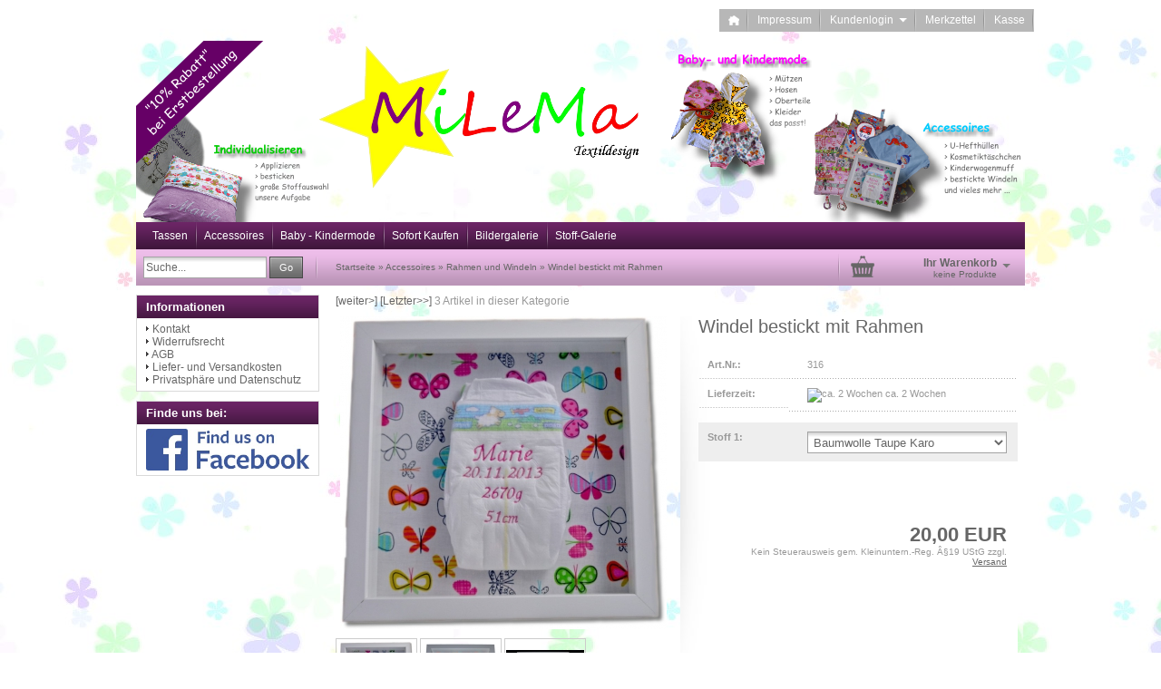

--- FILE ---
content_type: text/html; charset=iso-8859-15
request_url: http://shop.milema-naeht.de/product_info.php?info=p28_windel-bestickt-mit-rahmen.html&
body_size: 7052
content:
	<!DOCTYPE html PUBLIC "-//W3C//DTD XHTML 1.0 Transitional//EN" "http://www.w3.org/TR/xhtml1/DTD/xhtml1-transitional.dtd">
	<html xmlns="http://www.w3.org/1999/xhtml" dir="ltr" lang="de">
	<head>
<meta http-equiv="X-UA-Compatible" content="IE=edge" /><!--

=========================================================
Shopsoftware by Gambio GmbH (c) 2005-2013 [www.gambio.de]
=========================================================

Gambio GmbH offers you highly scalable E-Commerce-Solutions and Services.
The Shopsoftware is redistributable under the GNU General Public License (Version 2) [http://www.gnu.org/licenses/gpl-2.0.html].
based on: E-Commerce Engine Copyright (c) 2006 xt:Commerce, created by Mario Zanier & Guido Winger and licensed under GNU/GPL.
Information and contribution at http://www.xt-commerce.com

=========================================================
Please visit our website: www.gambio.de
=========================================================
   
-->
<meta http-equiv="Content-Type" content="text/html; charset=iso-8859-15" />
<meta http-equiv="Content-Style-Type" content="text/css" />
<meta name="robots" content="index,follow" />
<meta name="language" content="de" />
<meta name="date" content="" />
<meta name="keywords" content="keywords,kommagetrennt" />
<title>MiLeMa Shop</title>
<meta property="og:title" content="Windel bestickt mit Rahmen" />
<meta property="og:url" content="http://shop.milema-naeht.de/product_info.php?info=p28_windel-bestickt-mit-rahmen.html" />
<meta property="og:image" content="http://shop.milema-naeht.de/images/product_images/info_images/p1060889_1.jpg" />
<meta property="og:site_name" content="MiLeMa Shop" />
<base href="http://shop.milema-naeht.de/" /><link rel="shortcut icon" href="http://shop.milema-naeht.de/images/logos/favicon.ico" type="image/x-icon" />

<link type="text/css" rel="stylesheet" href="templates/EyeCandy/gm_dynamic.css.php?current_template=EyeCandy&amp;http_caching=true&amp;gzip=true&amp;gzip_level=9&amp;ob_gzhandler=false" />

<link type="text/css" rel="stylesheet" href="templates/EyeCandy/gm_gprint.css" />
<!--[if IE 6]>
<link rel="stylesheet" href="templates/EyeCandy/ie6fix/fixes-ie6.css" type="text/css" />
<![endif]-->

<!--[if IE 6]>
<script type="text/javascript" src="templates/EyeCandy/ie6fix/DD_belated_0.0.8a-min.js"></script>
<![endif]-->

</head>
<body>




<div id="wrap_box" class="wrap_shop">
	<noscript>
		<div class="noscript_notice">
			JavaScript ist in Ihrem Browser deaktiviert. Aktivieren Sie JavaScript, um alle Funktionen des Shops nutzen und alle Inhalte sehen zu k&ouml;nnen.
		</div>
	</noscript>

	


<div id="top_navi">
	<div id="top_navi_inner">

		<ul>
			<li title="Startseite anzeigen" class="png-fix"><div title="Startseite anzeigen" class="top_navi_home png-fix">&nbsp;</div><a href="http://shop.milema-naeht.de/index.php">&nbsp;&nbsp;&nbsp;&nbsp;</a></li>
							<li title="Impressum" class="png-fix"><a href="http://shop.milema-naeht.de/shop_content.php?coID=4" target="">Impressum</a></li>
																		<li title="Anmeldung" class="png-fix"><div class="top_navi_arrow png-fix">&nbsp;</div><a href="/product_info.php?info=p28_windel-bestickt-mit-rahmen.html#" class="pulldown_link" id="customer_login_link" rel="#customer_login">Kundenlogin&nbsp;&nbsp;&nbsp;&nbsp;&nbsp;</a></li>
												<li title="Merkzettel anzeigen" class="png-fix"><a href="http://shop.milema-naeht.de/wish_list.php">Merkzettel</a></li>
						<li title="Bestellvorgang starten" class="png-fix"><a href="http://shop.milema-naeht.de/checkout_shipping.php">Kasse</a></li>
		</ul>
	</div>
</div>
	

<div id="megadropdown_box_id_3" class="megadropdown clearfix" style="display:none">
	<div class="megadropdown-shadow clearfix">
		<div class="megadropdown-inside clearfix">
			<ul>

									<li>
						<ul>
														<li><a href="http://shop.milema-naeht.de/index.php?cat=c4_Huellen-Huellen.html&amp;">Hüllen</a></li>
														<li><a href="http://shop.milema-naeht.de/index.php?cat=c13_Rahmen-und-Windeln-Windelbilder.html&amp;">Rahmen und Windeln</a></li>
														<li><a href="http://shop.milema-naeht.de/index.php?cat=c14_Sonstiges-Sonsitges.html&amp;">Sonstiges</a></li>
														<li><a href="http://shop.milema-naeht.de/index.php?cat=c11_Taschen-Taschen.html&amp;">Taschen</a></li>
													</ul>
					</li>
				
			</ul>
		</div>

	</div>
</div>

<div id="megadropdown_box_id_2" class="megadropdown clearfix" style="display:none">
	<div class="megadropdown-shadow clearfix">
		<div class="megadropdown-inside clearfix">
			<ul>

									<li>
						<ul>
														<li><a href="http://shop.milema-naeht.de/index.php?cat=c6_Hosen-Hosen.html&amp;">Hosen</a></li>
														<li><a href="http://shop.milema-naeht.de/index.php?cat=c9_Kleider-Kleider.html&amp;">Kleider</a></li>
														<li><a href="http://shop.milema-naeht.de/index.php?cat=c7_Muetzen-Muetzen.html&amp;">Mützen</a></li>
														<li><a href="http://shop.milema-naeht.de/index.php?cat=c5_Oberteile-Oberteile.html&amp;">Oberteile</a></li>
													</ul>
					</li>
				
			</ul>
		</div>

	</div>
</div>

<div id="megadropdown_box_id_20" class="megadropdown clearfix" style="display:none">
	<div class="megadropdown-shadow clearfix">
		<div class="megadropdown-inside clearfix">
			<ul>

									
										<li class="top_li">
						<a href="http://shop.milema-naeht.de/index.php?cat=c36_Haarclips-Baender-Haarclips.html&amp;">Haarclips/Bänder</a>
											</li>
										<li class="top_li">
						<a href="http://shop.milema-naeht.de/index.php?cat=c25_Huellen-Huellen-25.html&amp;">Hüllen</a>
											</li>
										<li class="top_li">
						<a href="http://shop.milema-naeht.de/index.php?cat=c33_Kinder-Babykleidung-Kinder-Babykleidung.html&amp;">Kinder/Babykleidung</a>
												<ul>
														<li class=""><a href="http://shop.milema-naeht.de/index.php?cat=c42_Body-Body.html&amp;" rel="42">Body</a></li>
														<li class=""><a href="http://shop.milema-naeht.de/index.php?cat=c40_Hosen-Hosen-40.html&amp;" rel="40">Hosen</a></li>
														<li class=""><a href="http://shop.milema-naeht.de/index.php?cat=c41_Kleider-Kleider-41.html&amp;" rel="41">Kleider</a></li>
														<li class=""><a href="http://shop.milema-naeht.de/index.php?cat=c39_Oberteile-Oberteile-39.html&amp;" rel="39">Oberteile</a></li>
													</ul>
											</li>
										<li class="top_li">
						<a href="http://shop.milema-naeht.de/index.php?cat=c35_Loops-Loops.html&amp;">Loops</a>
											</li>
										<li class="top_li">
						<a href="http://shop.milema-naeht.de/index.php?cat=c22_Muetzen-Muetzen-22.html&amp;">Mützen</a>
											</li>
										<li class="top_li">
						<a href="http://shop.milema-naeht.de/index.php?cat=c27_Schluesselanhaenger-Schluesselanhaenger.html&amp;">Schlüsselanhänger</a>
											</li>
										<li class="top_li">
						<a href="http://shop.milema-naeht.de/index.php?cat=c34_Stifterolle-Stifterolle.html&amp;">Stifterolle</a>
											</li>
										<li class="top_li">
						<a href="http://shop.milema-naeht.de/index.php?cat=c23_Taschen-Taschen-23.html&amp;">Taschen</a>
											</li>
										
				
			</ul>
		</div>

	</div>
</div>

<div id="megadropdown_box_id_38" class="megadropdown clearfix" style="display:none">
	<div class="megadropdown-shadow clearfix">
		<div class="megadropdown-inside clearfix">
			<ul>

									<li>
						<ul>
														<li><a href="http://shop.milema-naeht.de/index.php?cat=c47_Body-Body-47.html&amp;">Body</a></li>
														<li><a href="http://shop.milema-naeht.de/index.php?cat=c48_Geburtstag-Geburtstag.html&amp;">Geburtstag</a></li>
														<li><a href="http://shop.milema-naeht.de/index.php?cat=c45_Hosen-Hosen-45.html&amp;">Hosen</a></li>
														<li><a href="http://shop.milema-naeht.de/index.php?cat=c43_Huellen-Huellen-43.html&amp;">Hüllen</a></li>
														<li><a href="http://shop.milema-naeht.de/index.php?cat=c46_Kleider-Kleider-46.html&amp;">Kleider</a></li>
														<li><a href="http://shop.milema-naeht.de/index.php?cat=c44_Oberteile-Oberteile-44.html&amp;">Oberteile</a></li>
													</ul>
					</li>
				
			</ul>
		</div>

	</div>
</div>

<div id="megadropdown_box_id_15" class="megadropdown clearfix" style="display:none">
	<div class="megadropdown-shadow clearfix">
		<div class="megadropdown-inside clearfix">
			<ul>

									<li>
						<ul>
														<li><a href="http://shop.milema-naeht.de/index.php?cat=c17_Baumwolle-Baumwolle.html&amp;">Baumwolle</a></li>
														<li><a href="http://shop.milema-naeht.de/index.php?cat=c16_Jersey-Jersey.html&amp;">Jersey</a></li>
														<li><a href="http://shop.milema-naeht.de/index.php?cat=c18_Sweat-Sweat.html&amp;">Sweat</a></li>
													</ul>
					</li>
				
			</ul>
		</div>

	</div>
</div>


	<div id="container">
		<div id="container_inner" class="clearfix">
			<div id="header">
				<div id="shop_logo"><a href="http://shop.milema-naeht.de/index.php"><img width="980" height="200" src="http://shop.milema-naeht.de/images/logos/milema-banner_980x200_logo.png" alt="MiLeMa Shop" title="MiLeMa Shop" /></a></div>			</div>

			

<div id="head_navi" class="gradient">
	<ul class="clearfix">
				<li class="megadropdown_top_link first">
			<h3>
				<a href="http://shop.milema-naeht.de/index.php?cat=c49_Tassen-Tassen.html&amp;" rel="49">Tassen</a>
			</h3>
		</li>
				<li id="megadropdown_top_link_id_3" class="megadropdown_top_link ">
			<h3>
				<a href="http://shop.milema-naeht.de/index.php?cat=c3_Accessoires-Accessoires.html&amp;" rel="3">Accessoires</a>
			</h3>
		</li>
				<li id="megadropdown_top_link_id_2" class="megadropdown_top_link ">
			<h3>
				<a href="http://shop.milema-naeht.de/index.php?cat=c2_Baby---Kindermode-Baby---Kindermode.html&amp;" rel="2">Baby - Kindermode</a>
			</h3>
		</li>
				<li id="megadropdown_top_link_id_20" class="megadropdown_top_link ">
			<h3>
				<a href="http://shop.milema-naeht.de/index.php?cat=c20_Sofort-Kaufen-Sofort-Kaufen.html&amp;" rel="20">Sofort Kaufen</a>
			</h3>
		</li>
				<li id="megadropdown_top_link_id_38" class="megadropdown_top_link ">
			<h3>
				<a href="http://shop.milema-naeht.de/index.php?cat=c38_Bildergalerie-Bildergalerie.html&amp;" rel="38">Bildergalerie</a>
			</h3>
		</li>
				<li id="megadropdown_top_link_id_15" class="megadropdown_top_link last">
			<h3>
				<a href="http://shop.milema-naeht.de/index.php?cat=c15_Stoff-Galerie-Stoff-Galerie.html&amp;" rel="15">Stoff-Galerie</a>
			</h3>
		</li>
			</ul>
</div>
			

			<div id="head_toolbox">
				<div id="head_toolbox_inner">
					


<div id="search">
	<form action="advanced_search_result.php" method="get">
		<input type="text" name="keywords" value="Suche..." class="input-text box-input-field default_value" id="search_field" autocomplete="off" />
		<a href="/product_info.php?info=p28_windel-bestickt-mit-rahmen.html#" class="button_blue button_set action_submit" title="Suche starten und Ergebnisse anzeigen"><span class="button-outer"><span class="button-inner">Go</span></span></a>
		
	</form>
</div>

					<div id="breadcrumb_navi">
						<span><a href="http://shop.milema-naeht.de/index.php" class="headerNavigation">Startseite</a> &raquo; <a href="http://shop.milema-naeht.de/index.php?cat=c3_Accessoires-Accessoires.html" class="headerNavigation">Accessoires</a> &raquo; <a href="http://shop.milema-naeht.de/index.php?cat=c13_Rahmen-und-Windeln-Windelbilder.html" class="headerNavigation">Rahmen und Windeln</a> &raquo; <a href="http://shop.milema-naeht.de/product_info.php?info=p28_windel-bestickt-mit-rahmen.html" class="headerNavigation">Windel bestickt mit Rahmen</a></span>
					</div>

					

<div id="head_shopping_cart" title="Klicken, um Warenkorb-Inhalt anzuzeigen">
	<div id="head_shopping_cart_inner">
		<table cellspacing="0" cellpadding="0" border="0" style="width:100%">
			<tbody>
				<tr>
					<td>
						<img src="templates/EyeCandy/img/icons/icon-grey-basket-big.png" style="border:none; margin-bottom:3px" alt="" />
					</td>
					<td>
						<span class="shopping-cart-headline">Ihr Warenkorb</span><br />
						<span class="shopping-cart-product-count">
							keine Produkte																				</span>
					</td>
					<td>
						<img src="templates/EyeCandy/img/icons/icon-grey-arrowdown.png" style="border:none; margin-bottom:3px" alt="" />
					</td>
				</tr>
			</tbody>
		</table>
	</div>
</div>
				</div>
			</div>		

			<div id="main" class="clearfix">
								<div id="main_inside">
					
					


	

<div id="product_navigation">
			<a href="http://shop.milema-naeht.de/product_info.php?info=p29_windel-bestickt-mit-wunschdaten-ohne-rahmen.html">[weiter&gt;]</a>	<a href="http://shop.milema-naeht.de/product_info.php?info=p771_bilderrahmen-mein-brautstrauss.html">[Letzter&gt;&gt;]</a>	<span class="strong">3</span> Artikel in dieser Kategorie
</div>

<div class="details clearfix" id="product_info">
	<form name="cart_quantity" id="cart_quantity" action="product_info.php?info=p28_windel-bestickt-mit-rahmen.html&amp;action=add_product" method="post">
		<div>
			<div class="gallery clearfix">

				<div class="inside">
					<div class="stage button_lightbox_gallery">
						
												<div class="info_image_box" style="margin: 0 auto 0 auto; width: 360px;">
							<a href="images/product_images/original_images/p1060889_1.jpg" title="">
															<img id="gallery_inside_main_1" src="images/product_images/info_images/p1060889_1.jpg" alt="Windel bestickt mit Rahmen" title="Windel bestickt mit Rahmen" />
														</a>
						</div>
											</div>
										<div class="thumbnails">
													<div class="thumbnail"><a href="images/product_images/info_images/p1060889_1.jpg" rel="images/product_images/original_images/p1060889_1.jpg" class="button_product_images button_lightbox_gallery  active_thumbnail" id="gallery_inside_thumbnail_1" title="Windel bestickt mit Rahmen"><img style="padding-left: 0px; padding-top: 2px;" src="images/product_images/gallery_images/p1060889_1.jpg" alt="Windel bestickt mit Rahmen" title="Windel bestickt mit Rahmen" /></a></div>
													<div class="thumbnail"><a href="images/product_images/info_images/p1060934_1.jpg" rel="images/product_images/original_images/p1060934_1.jpg" class="button_product_images button_lightbox_gallery " id="gallery_inside_thumbnail_2" title="Windel bestickt mit Rahmen"><img style="padding-left: 0px; padding-top: 4px;" src="images/product_images/gallery_images/p1060934_1.jpg" alt="Windel bestickt mit Rahmen" title="Windel bestickt mit Rahmen" /></a></div>
													<div class="thumbnail"><a href="images/product_images/info_images/p1060937_wz.jpg" rel="images/product_images/original_images/p1060937_wz.jpg" class="button_product_images button_lightbox_gallery " id="gallery_inside_thumbnail_3" title="Windel bestickt mit Rahmen"><img style="padding-left: 0px; padding-top: 11px;" src="images/product_images/gallery_images/p1060937_wz.jpg" alt="Windel bestickt mit Rahmen" title="Windel bestickt mit Rahmen" /></a></div>
											</div>
									</div>
							</div>
			<div class="info clearfix">
				<div class="inside">
					<h1>Windel bestickt mit Rahmen</h1>
					<dl>
											<dt>Art.Nr.:</dt>
						<dd class="products_model">316</dd>
																<dt>Lieferzeit:</dt>
						<dd class="shipping_time"><img src="admin/images/icons/red.png" alt="ca. 2 Wochen" /> <span class="products_shipping_time_value">ca. 2 Wochen</span></dd>
															</dl>
					
					

							<div class="attributes clearfix">
		<dl>
												<dt>Stoff 1:</dt>
					<dd>
						<select class="input-select gm_attr_calc_input" name="id[6]">
														<option value="815" title="Baumwolle Taupe Karo " selected="selected">Baumwolle Taupe Karo </option>
														<option value="813" title="Baumwolle Streifen Orange Blau " >Baumwolle Streifen Orange Blau </option>
														<option value="811" title="Baumwolle Sterne auf orange " >Baumwolle Sterne auf orange </option>
														<option value="809" title="Baumwolle Sterne auf lila " >Baumwolle Sterne auf lila </option>
														<option value="807" title="Baumwolle Schmetterlinge auf weiß " >Baumwolle Schmetterlinge auf weiß </option>
														<option value="805" title="Baumwolle rot blaue Blumen " >Baumwolle rot blaue Blumen </option>
														<option value="803" title="Baumwolle Rosen auf Schwarz " >Baumwolle Rosen auf Schwarz </option>
														<option value="801" title="Baumwolle rosa Wimpel " >Baumwolle rosa Wimpel </option>
														<option value="799" title="Baumwolle rosa Sterne " >Baumwolle rosa Sterne </option>
														<option value="797" title="Baumwolle Retro Kreise " >Baumwolle Retro Kreise </option>
														<option value="795" title="Baumwolle Rehe Eulen " >Baumwolle Rehe Eulen </option>
														<option value="793" title="Baumwolle Reh Fuchs " >Baumwolle Reh Fuchs </option>
														<option value="791" title="Baumwolle Punkte Schleifen auf schwarz " >Baumwolle Punkte Schleifen auf schwarz </option>
														<option value="789" title="Baumwolle pink Streifen " >Baumwolle pink Streifen </option>
														<option value="787" title="Baumwolle Pink bunte streifen " >Baumwolle Pink bunte streifen </option>
														<option value="785" title="Baumwolle Orange Blumen " >Baumwolle Orange Blumen </option>
														<option value="783" title="Baumwolle Nähmaschine " >Baumwolle Nähmaschine </option>
														<option value="781" title="Baumwolle Holland Mädchen rosa " >Baumwolle Holland Mädchen rosa </option>
														<option value="779" title="Baumwolle Holland Mädchen grün " >Baumwolle Holland Mädchen grün </option>
														<option value="853" title="Baumwolle Wolken auf grau " >Baumwolle Wolken auf grau </option>
														<option value="851" title="Baumwolle weiß Kreise grün gelb " >Baumwolle weiß Kreise grün gelb </option>
														<option value="849" title="Baumwolle weiß Karos " >Baumwolle weiß Karos </option>
														<option value="847" title="Baumwolle Waben braun " >Baumwolle Waben braun </option>
														<option value="845" title="Baumwolle Vögel auf grün " >Baumwolle Vögel auf grün </option>
														<option value="843" title="Baumwolle uni türkisr " >Baumwolle uni türkisr </option>
														<option value="841" title="Baumwolle uni rot " >Baumwolle uni rot </option>
														<option value="839" title="Baumwolle uni rosa " >Baumwolle uni rosa </option>
														<option value="837" title="Baumwolle uni orange " >Baumwolle uni orange </option>
														<option value="835" title="Baumwolle uni lila " >Baumwolle uni lila </option>
														<option value="833" title="Baumwolle uni hellgrün " >Baumwolle uni hellgrün </option>
														<option value="831" title="Baumwolle uni hellblau " >Baumwolle uni hellblau </option>
														<option value="829" title="Baumwolle uni gelb " >Baumwolle uni gelb </option>
														<option value="827" title="Baumwolle uni dunkelgrün " >Baumwolle uni dunkelgrün </option>
														<option value="825" title="Baumwolle uni dunkelblau " >Baumwolle uni dunkelblau </option>
														<option value="823" title="Baumwolle türkis Katzen " >Baumwolle türkis Katzen </option>
														<option value="821" title="Baumwolle Türkis grüne Kreise " >Baumwolle Türkis grüne Kreise </option>
														<option value="819" title="Baumwolle Taupe Schmetterlinge " >Baumwolle Taupe Schmetterlinge </option>
														<option value="817" title="Baumwolle Taupe Punkte " >Baumwolle Taupe Punkte </option>
														<option value="737" title="Baumwolle dunkelgrau Punkte " >Baumwolle dunkelgrau Punkte </option>
														<option value="735" title="Baumwolle buntes Muster " >Baumwolle buntes Muster </option>
														<option value="733" title="Baumwolle bunte Schmetterlinge " >Baumwolle bunte Schmetterlinge </option>
														<option value="731" title="Baumwolle Blumen bunt " >Baumwolle Blumen bunt </option>
														<option value="729" title="Baumwolle bunte Äpfel " >Baumwolle bunte Äpfel </option>
														<option value="727" title="Baumwolle braune Dreiecke " >Baumwolle braune Dreiecke </option>
														<option value="725" title="Baumwolle Blumen auf braun " >Baumwolle Blumen auf braun </option>
														<option value="723" title="Baumwolle Boho Rauten " >Baumwolle Boho Rauten </option>
														<option value="721" title="Baumwolle Blumen auf rosa " >Baumwolle Blumen auf rosa </option>
														<option value="719" title="Baumwolle blau Sterne " >Baumwolle blau Sterne </option>
														<option value="717" title="Baumwolle blaue Fuchsköpfe " >Baumwolle blaue Fuchsköpfe </option>
														<option value="715" title="Baumwolle Blätterranke " >Baumwolle Blätterranke </option>
														<option value="713" title="Baumwolle Blätter brauntöne " >Baumwolle Blätter brauntöne </option>
														<option value="711" title="Baumwolle Blätter auf Orange " >Baumwolle Blätter auf Orange </option>
														<option value="709" title="Baumwolle Bine Brändle Blumen lila " >Baumwolle Bine Brändle Blumen lila </option>
														<option value="707" title="Baumwolle Bine Brändle Blumen grün " >Baumwolle Bine Brändle Blumen grün </option>
														<option value="705" title="Baumwolle Bine Brändle Rauten " >Baumwolle Bine Brändle Rauten </option>
														<option value="703" title="Baumwolle Anker/Sterne auf blau " >Baumwolle Anker/Sterne auf blau </option>
														<option value="701" title="Baumwolle Anker auf grau " >Baumwolle Anker auf grau </option>
														<option value="777" title="Baumwolle Herzen Vögel " >Baumwolle Herzen Vögel </option>
														<option value="775" title="Baumwolle Herzen " >Baumwolle Herzen </option>
														<option value="773" title="Baumwolle Herzen auf rosa " >Baumwolle Herzen auf rosa </option>
														<option value="771" title="Baumwolle Herzen auf beige " >Baumwolle Herzen auf beige </option>
														<option value="769" title="Baumwolle hellgrün pinke Punkte " >Baumwolle hellgrün pinke Punkte </option>
														<option value="767" title="Baumwolle grün Sterne " >Baumwolle grün Sterne </option>
														<option value="765" title="Baumwolle grüne Punkte " >Baumwolle grüne Punkte </option>
														<option value="761" title="Baumwolle grün kleien Punkte " >Baumwolle grün kleien Punkte </option>
														<option value="759" title="Baumwolle grau Pegasus " >Baumwolle grau Pegasus </option>
														<option value="757" title="Baumwolle grau Füchse " >Baumwolle grau Füchse </option>
														<option value="755" title="Baumwolle Füchse auf blau " >Baumwolle Füchse auf blau </option>
														<option value="753" title="Baumwolle Fuchs Blumen " >Baumwolle Fuchs Blumen </option>
														<option value="751" title="Baumwolle Fahrzeug Kreise " >Baumwolle Fahrzeug Kreise </option>
														<option value="749" title="Baumwolle Eulen " >Baumwolle Eulen </option>
														<option value="747" title="Baumwolle Eulen,Bäume türkis " >Baumwolle Eulen,Bäume türkis </option>
														<option value="745" title="Baumwolle Eulen Kreise " >Baumwolle Eulen Kreise </option>
														<option value="743" title="Baumwolle Eulen auf weiß " >Baumwolle Eulen auf weiß </option>
														<option value="741" title="Baumwolle Eulen auf türkis " >Baumwolle Eulen auf türkis </option>
														<option value="739" title="Baumwolle Elefanten " >Baumwolle Elefanten </option>
													</select>
											</dd>
									</dl>
	</div>

					<div id="gm_attribute_images"></div>

					
					
					
					<div style="margin-left: 0px;" id="tab_gx_customizer">
	<div id="gm_gprint">
		<ul id="gm_gprint_tabs"></ul>
		<div id="gm_gprint_content"></div>
		<input type="hidden" name="id[744586]" id="gm_gprint_random" value="0" />
	</div>
</div>

					
					<div class="price-container">
						<div class="inside">
							<span class="price" id="gm_attr_calc_price"> 20,00 EUR</span><br />														<span class="tax-shipping-text">Kein Steuerausweis gem. Kleinuntern.-Reg. Â§19 UStG zzgl. <a class="gm_shipping_link lightbox_iframe" href="http://shop.milema-naeht.de/popup_content.php?coID=1&amp;lightbox_mode=1" target="_blank" rel="nofollow"><span style="text-decoration:underline">Versand</span></a></span><br />
							<br />							
							<div id="details_cart_part" style=" display: none;">
								<a href="/product_info.php?info=p28_windel-bestickt-mit-rahmen.html#" id="cart_button" class="button_green_big button_set_big button_details_add_cart"><span class="button-outer"><span class="button-inner"><img class="png-fix" src="templates/EyeCandy/img/icons/icon-white-shoppingcart.png" alt="" style="margin-right:10px; float:left" />In den Warenkorb</span></span></a>
																	<span class="quantity_container">
																				<input type="text" id="gm_attr_calc_qty" class="products_quantity" name="products_qty" value="1" />
									</span>
																	<div class="leaflet"><a href="/product_info.php?info=p28_windel-bestickt-mit-rahmen.html#" id="gm_wishlist_link" class="button_details_add_wishlist">Auf den Merkzettel</a></div>								<input type="hidden" name="products_id" id="gm_products_id" value="28" />
								<input type="hidden" name="submit_target" value="cart" />
								<div id="details_qty_advice">
									<div id="gm_checker_error_28">
																											</div>
								</div>
															</div>
													</div>
					</div>
				</div>
			</div>
			<div style="clear: both"> <!-- --> </div>
		</div>
				<div class="actions">
										<a href="/product_info.php?info=p28_windel-bestickt-mit-rahmen.html#" class="button_print" rel="nofollow"><img class="png-fix" src="templates/EyeCandy/img/icons/icon-print.png" alt="" /> &nbsp; Datenblatt drucken</a>
												                <div class="social_share_wrapper">
                                            <div class="social_share_box" id="facebook_share_box">
                            <div class="social_share_image"></div>
                            <div class="social_share_content"><img src="templates/EyeCandy/img/social_share_dummy_facebook.png" title="Facebook" /></div>
                            <div style="clear: both"> <!-- --> </div>
                        </div>
                                                                                                    <div style="clear: both"> <!-- --> </div>
                </div>
                        
					</div>
				
		<div class="description tabs">
			<div id="description-1">
				<p><h2 style="text-align: center;"><u><span style="color: rgb(0, 255, 0);">Bestickte Windel mit Rahmen&nbsp;</span></u></h2>
<br />
Ein tolles Andenken an die Geburt Ihres Kindes, oder als Geschenk, f&uuml;r die Gro&szlig;eltern oder an frisch gebackene Eltern.<br />
<br />
Die Windel wird bestickt mit Ihren Wunschdaten, diese k&ouml;nnen Sie in das Feld Wunschdaten eingeben, sowie auch die gew&uuml;nschte Garnfarbe.<br />
<br />
Bitte den <strong><span style="color: rgb(255, 0, 0);">gew&uuml;nschten Hintergrundstoff</span></strong> ausw&auml;hlen.<br />
<br />
<br />
<strong><span style="color: rgb(255, 0, 0);">Die Windel dient NUR als Deko und NICHT zur Benutzung.</span></strong><span style="color: rgb(255, 0, 0);"><br />
<br />
</span>Nach Geldeingang wird der Rahmen innerhalb von 14 Tagen erstellt und versichert Verschickt.<br />
<br />
<span style="color: rgb(255, 0, 0);">Farben k&ouml;nnen von den Bildern etwas abweichen</span><br />
<br />
<br />
<br /></p>			</div>
		</div>		
	</form>
	</div>



	

	<div class="headline">Kunden, welche diesen Artikel bestellten, haben auch folgende Artikel gekauft:</div><br />
	 
 

<div class="article-list cols clearfix">
	
		
	
		<div class="article-list-item">
			<div class="article-list-item-inside">
				<div class="article-list-item-image">
									<span id="also_purchased_5" class="flyover_item"><a href="http://shop.milema-naeht.de/product_info.php?info=p5_pumphose.html"><img src="images/product_images/thumbnail_images/p1060969_1.jpg" alt="Pumphose" title="Pumphose" /></a></span>
								</div>
				<div class="article-list-item-text">
					<p class="title"><a href="http://shop.milema-naeht.de/product_info.php?info=p5_pumphose.html">Pumphose</a></p>
					<div class="article-list-item-price">
						<div class="article-list-item-price-inline">

							<span class="price"><a href="http://shop.milema-naeht.de/product_info.php?info=p5_pumphose.html"> 12,00 EUR</a></span>
															<br />
																												</div>
					</div>
				</div>
			</div>
		</div>

	</div>





									
				</div>
			</div>

			<div id="left" class="clearfix">
				<div id="gm_box_pos_2" class="gm_box_container">

<div id="menubox_information" class="c_information content-box white clearfix">
	<div id="menubox_information_head" class="c_boxhead content-box-header clearfix">
		<div class="content-box-header-inner">
			Informationen
		</div>
	</div>
	<div id="menubox_information_body" class="content-box-main clearfix">
		<div class="content-box-main-inner clearfix">
      <img src="templates/EyeCandy/img/icon_arrow.gif" alt="" /> <a href="http://shop.milema-naeht.de/shop_content.php?coID=7">Kontakt</a><br /><img src="templates/EyeCandy/img/icon_arrow.gif" alt="" /> <a href="http://shop.milema-naeht.de/shop_content.php?coID=9">Widerrufsrecht</a><br /><img src="templates/EyeCandy/img/icon_arrow.gif" alt="" /> <a href="http://shop.milema-naeht.de/shop_content.php?coID=3">AGB</a><br /><img src="templates/EyeCandy/img/icon_arrow.gif" alt="" /> <a href="http://shop.milema-naeht.de/shop_content.php?coID=1">Liefer- und Versandkosten</a><br /><img src="templates/EyeCandy/img/icon_arrow.gif" alt="" /> <a href="http://shop.milema-naeht.de/shop_content.php?coID=2">Privatsphäre und Datenschutz</a><br />
		</div>
	</div>
</div>
</div>
<div id="gm_box_pos_54" class="gm_box_container">

<div id="menubox_extrabox1" class="c_extrabox1 content-box white clearfix">
	<div id="menubox_extrabox1_head" class="c_boxhead content-box-header clearfix">
		<div class="content-box-header-inner">
			Finde uns bei:
		</div>
	</div>
	<div id="menubox_extrabox1_body" class="content-box-main clearfix">
		<div class="content-box-main-inner clearfix">
           <a href="https://www.facebook.com/Milemanaeht" target="_blank"><img width="180" height="46" src="images/Bilder/Logos/FB_FindUsOnFacebook-320.jpg" alt="Link auf unsere Facebookseite" /></a>
		</div>
	</div>
</div></div>

				
			</div>

							<div id="shopsoftware_by_gambio">
					<a href="http://www.gambio.de" target="_blank">Shopsoftware</a> by Gambio.de &copy; 2012
				</div>
					</div>
	</div>

	

	

	


<div id="dropdown_shopping_cart" style="display: none;">
	<div id="dropdown_shopping_cart_inner" class="clearfix">
			<div class="cart-item clearfix">
			<div class="cart-item-inner clearfix">
				<p>Sie haben noch keine Artikel in Ihrem Warenkorb.</p>
			</div>
		</div>
	
	</div>
</div>
	
	


<div id="customer_login" style="display:none;">
	<div class="customer_login_container png-fix">
		<div class="customer_login_inside">
			<form action="http://shop.milema-naeht.de/login.php?action=process" method="post">
				<label>E-Mail</label><br />
				<input type="text" name="email_address" value="" class="input-text" /><br />
				<label>Passwort</label><br />
				<input type="password" name="password" value="" class="input-text" /><br />
				<div class="submit-container"><a href="/product_info.php?info=p28_windel-bestickt-mit-rahmen.html#" class="button_blue button_set action_submit"><span class="button-outer"><span class="button-inner">Anmelden</span></span></a></div>
				<div class="customer_login_links">
					<a href="http://shop.milema-naeht.de/login.php">
						Konto erstellen
					</a><br />
					<a href="http://shop.milema-naeht.de/password_double_opt.php">
						Passwort vergessen?
					</a>
				</div>
			</form>
		</div>
	</div>
</div>
	

<div id="infobox" style="display:none;">
	<div class="infobox_container png-fix">
		<div class="infobox_content">
													</div>
	</div>
</div>
	
	
</div>

<script type="text/javascript" src="gm_javascript.js.php?cPath=3_13&amp;products_id=28&amp;page=ProductInfo&amp;current_template=EyeCandy"></script><script type="text/javascript" src="gm_gprint.js.php?page=ProductInfo&amp;mode=frontend&amp;id=3&amp;XTCsid=kfdkspn7bucisoc8tqqjgjpo65"></script><script type="text/javascript" src="/gm/javascript/GMCounter.js"></script></body></html>

--- FILE ---
content_type: text/javascript
request_url: http://shop.milema-naeht.de/gm/javascript/GMCounter.js
body_size: 580
content:
/*  --------------------------------------------------------------
 *  GMCounter.js 2011-01-24 gambio
 *  Gambio GmbH
 *  http://www.gambio.de
 *  Copyright (c) 2011 Gambio GmbH
 *  Released under the GNU General Public License (Version 2)
 *  [http://www.gnu.org/licenses/gpl-2.0.html]
 *  --------------------------------------------------------------
 */

$(document).ready(function() {
	$.get("gm_counter_set_screen.php", {
		screen_resolution: screen.width + "x" + screen.height,
		color_depth: screen.colorDepth,
		gm_action: "gmc_user_screen"
		}
	);
});
